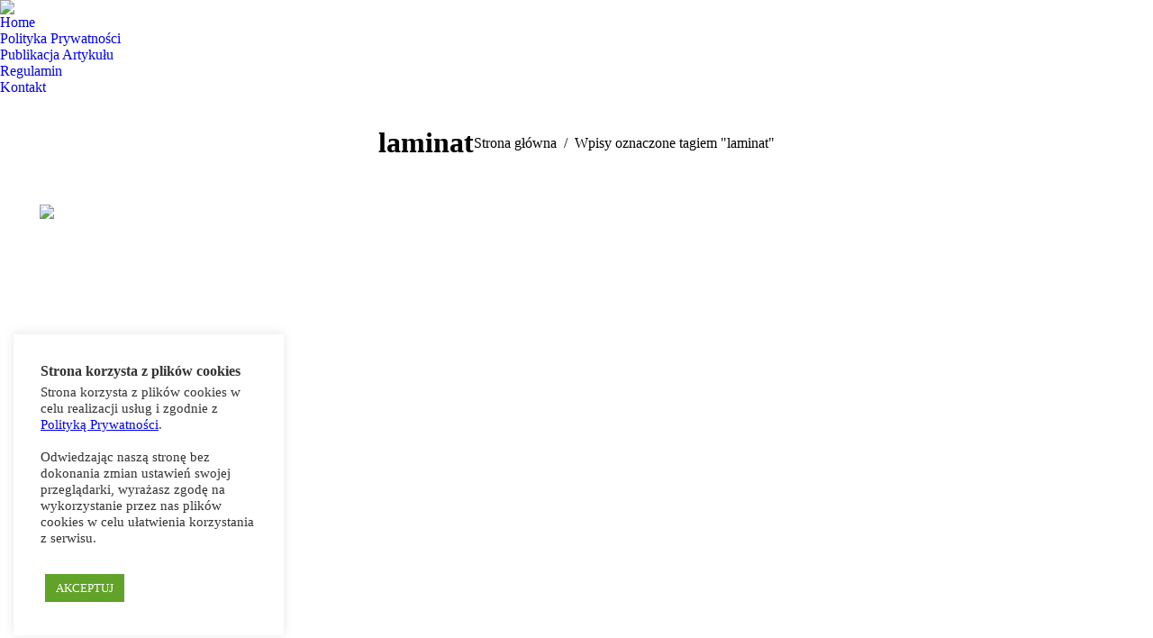

--- FILE ---
content_type: text/html; charset=UTF-8
request_url: https://terenbudowy.net/tag/laminat/
body_size: 11911
content:
<!DOCTYPE html>
<!--[if !(IE 6) | !(IE 7) | !(IE 8)  ]><!-->
<html lang="pl-PL" class="no-js">
<!--<![endif]-->
<head>
	<meta charset="UTF-8" />
		<meta name="viewport" content="width=device-width, initial-scale=1, maximum-scale=1, user-scalable=0">
			<link rel="profile" href="https://gmpg.org/xfn/11" />
	<meta name='robots' content='index, follow, max-image-preview:large, max-snippet:-1, max-video-preview:-1' />

	<!-- This site is optimized with the Yoast SEO plugin v26.7 - https://yoast.com/wordpress/plugins/seo/ -->
	<title>laminat - TerenBudowy</title>
	<link rel="canonical" href="https://terenbudowy.net/tag/laminat/" />
	<meta property="og:locale" content="pl_PL" />
	<meta property="og:type" content="article" />
	<meta property="og:title" content="laminat - TerenBudowy" />
	<meta property="og:url" content="https://terenbudowy.net/tag/laminat/" />
	<meta property="og:site_name" content="TerenBudowy" />
	<meta name="twitter:card" content="summary_large_image" />
	<script type="application/ld+json" class="yoast-schema-graph">{"@context":"https://schema.org","@graph":[{"@type":"CollectionPage","@id":"https://terenbudowy.net/tag/laminat/","url":"https://terenbudowy.net/tag/laminat/","name":"laminat - TerenBudowy","isPartOf":{"@id":"https://terenbudowy.net/#website"},"primaryImageOfPage":{"@id":"https://terenbudowy.net/tag/laminat/#primaryimage"},"image":{"@id":"https://terenbudowy.net/tag/laminat/#primaryimage"},"thumbnailUrl":"https://terenbudowy.net/wp-content/uploads/2021/02/wood-glue-596161_1280.jpg","breadcrumb":{"@id":"https://terenbudowy.net/tag/laminat/#breadcrumb"},"inLanguage":"pl-PL"},{"@type":"ImageObject","inLanguage":"pl-PL","@id":"https://terenbudowy.net/tag/laminat/#primaryimage","url":"https://terenbudowy.net/wp-content/uploads/2021/02/wood-glue-596161_1280.jpg","contentUrl":"https://terenbudowy.net/wp-content/uploads/2021/02/wood-glue-596161_1280.jpg","width":1024,"height":682,"caption":"Czym kleić laminaty? - sprawdzone rozwiązania"},{"@type":"BreadcrumbList","@id":"https://terenbudowy.net/tag/laminat/#breadcrumb","itemListElement":[{"@type":"ListItem","position":1,"name":"Strona główna","item":"https://terenbudowy.net/"},{"@type":"ListItem","position":2,"name":"laminat"}]},{"@type":"WebSite","@id":"https://terenbudowy.net/#website","url":"https://terenbudowy.net/","name":"TerenBudowy","description":"TerenBudowy - to serwis, w którym zostały zamieszczone artykuły o tematyce budowlanej umieszczone w ściśle powiązanej kategorii tematycznej","publisher":{"@id":"https://terenbudowy.net/#/schema/person/ceecb44b2b0b710f27184afb318cd9a1"},"potentialAction":[{"@type":"SearchAction","target":{"@type":"EntryPoint","urlTemplate":"https://terenbudowy.net/?s={search_term_string}"},"query-input":{"@type":"PropertyValueSpecification","valueRequired":true,"valueName":"search_term_string"}}],"inLanguage":"pl-PL"},{"@type":["Person","Organization"],"@id":"https://terenbudowy.net/#/schema/person/ceecb44b2b0b710f27184afb318cd9a1","name":"visera","image":{"@type":"ImageObject","inLanguage":"pl-PL","@id":"https://terenbudowy.net/#/schema/person/image/","url":"https://secure.gravatar.com/avatar/d151ae9435fd20fa05efcd32d26e8e663d89ad8b85de7cfd58bae383f18816c4?s=96&d=mm&r=g","contentUrl":"https://secure.gravatar.com/avatar/d151ae9435fd20fa05efcd32d26e8e663d89ad8b85de7cfd58bae383f18816c4?s=96&d=mm&r=g","caption":"visera"},"logo":{"@id":"https://terenbudowy.net/#/schema/person/image/"}}]}</script>
	<!-- / Yoast SEO plugin. -->


<link rel='dns-prefetch' href='//www.googletagmanager.com' />
<link rel='dns-prefetch' href='//fonts.googleapis.com' />
<link rel="alternate" type="application/rss+xml" title="TerenBudowy &raquo; Kanał z wpisami" href="https://terenbudowy.net/feed/" />
<link rel="alternate" type="application/rss+xml" title="TerenBudowy &raquo; Kanał z komentarzami" href="https://terenbudowy.net/comments/feed/" />
<link rel="alternate" type="application/rss+xml" title="TerenBudowy &raquo; Kanał z wpisami otagowanymi jako laminat" href="https://terenbudowy.net/tag/laminat/feed/" />
<!-- terenbudowy.net is managing ads with Advanced Ads 2.0.16 – https://wpadvancedads.com/ --><script id="teren-ready">
			window.advanced_ads_ready=function(e,a){a=a||"complete";var d=function(e){return"interactive"===a?"loading"!==e:"complete"===e};d(document.readyState)?e():document.addEventListener("readystatechange",(function(a){d(a.target.readyState)&&e()}),{once:"interactive"===a})},window.advanced_ads_ready_queue=window.advanced_ads_ready_queue||[];		</script>
		<style id='wp-img-auto-sizes-contain-inline-css'>
img:is([sizes=auto i],[sizes^="auto," i]){contain-intrinsic-size:3000px 1500px}
/*# sourceURL=wp-img-auto-sizes-contain-inline-css */
</style>
<style id='wp-emoji-styles-inline-css'>

	img.wp-smiley, img.emoji {
		display: inline !important;
		border: none !important;
		box-shadow: none !important;
		height: 1em !important;
		width: 1em !important;
		margin: 0 0.07em !important;
		vertical-align: -0.1em !important;
		background: none !important;
		padding: 0 !important;
	}
/*# sourceURL=wp-emoji-styles-inline-css */
</style>
<link rel='stylesheet' id='cookie-law-info-css' href='https://terenbudowy.net/wp-content/plugins/cookie-law-info/legacy/public/css/cookie-law-info-public.css?ver=3.3.9.1' media='all' />
<link rel='stylesheet' id='cookie-law-info-gdpr-css' href='https://terenbudowy.net/wp-content/plugins/cookie-law-info/legacy/public/css/cookie-law-info-gdpr.css?ver=3.3.9.1' media='all' />
<link rel='stylesheet' id='super-rss-reader-css' href='https://terenbudowy.net/wp-content/plugins/super-rss-reader/public/css/style.min.css?ver=5.4' media='all' />
<link rel='stylesheet' id='the7-font-css' href='https://terenbudowy.net/wp-content/themes/dt-the7/fonts/icomoon-the7-font/icomoon-the7-font.min.css?ver=12.7.0.1' media='all' />
<link rel='stylesheet' id='the7-awesome-fonts-css' href='https://terenbudowy.net/wp-content/themes/dt-the7/fonts/FontAwesome/css/all.min.css?ver=12.7.0.1' media='all' />
<link rel='stylesheet' id='the7-icomoon-numbers-32x32-css' href='https://terenbudowy.net/wp-content/uploads/smile_fonts/icomoon-numbers-32x32/icomoon-numbers-32x32.css?ver=6.9' media='all' />
<link rel='stylesheet' id='dt-web-fonts-css' href='https://fonts.googleapis.com/css?family=Roboto:400,500,600,700%7CRoboto+Condensed:400,600,700' media='all' />
<link rel='stylesheet' id='dt-main-css' href='https://terenbudowy.net/wp-content/themes/dt-the7/css/main.min.css?ver=12.7.0.1' media='all' />
<link rel='stylesheet' id='the7-custom-scrollbar-css' href='https://terenbudowy.net/wp-content/themes/dt-the7/lib/custom-scrollbar/custom-scrollbar.min.css?ver=12.7.0.1' media='all' />
<link rel='stylesheet' id='animate-css' href='https://terenbudowy.net/wp-content/plugins/pe-recent-posts/css/animate.css?ver=6.9' media='all' />
<link rel='stylesheet' id='pe-recent-posts-css' href='https://terenbudowy.net/wp-content/plugins/pe-recent-posts/css/pe-recent-posts.css?ver=6.9' media='all' />
<link rel='stylesheet' id='the7-css-vars-css' href='https://terenbudowy.net/wp-content/uploads/the7-css/css-vars.css?ver=fadcb22243f5' media='all' />
<link rel='stylesheet' id='dt-custom-css' href='https://terenbudowy.net/wp-content/uploads/the7-css/custom.css?ver=fadcb22243f5' media='all' />
<link rel='stylesheet' id='dt-media-css' href='https://terenbudowy.net/wp-content/uploads/the7-css/media.css?ver=fadcb22243f5' media='all' />
<link rel='stylesheet' id='the7-mega-menu-css' href='https://terenbudowy.net/wp-content/uploads/the7-css/mega-menu.css?ver=fadcb22243f5' media='all' />
<link rel='stylesheet' id='the7-elements-css' href='https://terenbudowy.net/wp-content/uploads/the7-css/post-type-dynamic.css?ver=fadcb22243f5' media='all' />
<link rel='stylesheet' id='style-css' href='https://terenbudowy.net/wp-content/themes/dt-the7/style.css?ver=12.7.0.1' media='all' />
<link rel='stylesheet' id='the7-elementor-global-css' href='https://terenbudowy.net/wp-content/themes/dt-the7/css/compatibility/elementor/elementor-global.min.css?ver=12.7.0.1' media='all' />
<script src="https://terenbudowy.net/wp-includes/js/jquery/jquery.min.js?ver=3.7.1" id="jquery-core-js"></script>
<script src="https://terenbudowy.net/wp-includes/js/jquery/jquery-migrate.min.js?ver=3.4.1" id="jquery-migrate-js"></script>
<script src="https://terenbudowy.net/wp-content/plugins/pe-recent-posts/js/bootstrap.min.js?ver=3.3.0" id="bootstrap.min-js"></script>
<script id="cookie-law-info-js-extra">
var Cli_Data = {"nn_cookie_ids":[],"cookielist":[],"non_necessary_cookies":[],"ccpaEnabled":"","ccpaRegionBased":"","ccpaBarEnabled":"","strictlyEnabled":["necessary","obligatoire"],"ccpaType":"gdpr","js_blocking":"","custom_integration":"","triggerDomRefresh":"","secure_cookies":""};
var cli_cookiebar_settings = {"animate_speed_hide":"500","animate_speed_show":"500","background":"#FFF","border":"#b1a6a6c2","border_on":"","button_1_button_colour":"#61a229","button_1_button_hover":"#4e8221","button_1_link_colour":"#fff","button_1_as_button":"1","button_1_new_win":"","button_2_button_colour":"#333","button_2_button_hover":"#292929","button_2_link_colour":"#444","button_2_as_button":"","button_2_hidebar":"","button_3_button_colour":"#3566bb","button_3_button_hover":"#2a5296","button_3_link_colour":"#fff","button_3_as_button":"1","button_3_new_win":"","button_4_button_colour":"#000","button_4_button_hover":"#000000","button_4_link_colour":"#333333","button_4_as_button":"","button_7_button_colour":"#61a229","button_7_button_hover":"#4e8221","button_7_link_colour":"#fff","button_7_as_button":"1","button_7_new_win":"","font_family":"inherit","header_fix":"","notify_animate_hide":"1","notify_animate_show":"","notify_div_id":"#cookie-law-info-bar","notify_position_horizontal":"right","notify_position_vertical":"bottom","scroll_close":"","scroll_close_reload":"","accept_close_reload":"","reject_close_reload":"","showagain_tab":"","showagain_background":"#fff","showagain_border":"#000","showagain_div_id":"#cookie-law-info-again","showagain_x_position":"100px","text":"#333333","show_once_yn":"","show_once":"10000","logging_on":"","as_popup":"","popup_overlay":"1","bar_heading_text":"Strona korzysta z plik\u00f3w cookies","cookie_bar_as":"widget","popup_showagain_position":"bottom-right","widget_position":"left"};
var log_object = {"ajax_url":"https://terenbudowy.net/wp-admin/admin-ajax.php"};
//# sourceURL=cookie-law-info-js-extra
</script>
<script src="https://terenbudowy.net/wp-content/plugins/cookie-law-info/legacy/public/js/cookie-law-info-public.js?ver=3.3.9.1" id="cookie-law-info-js"></script>
<script src="https://terenbudowy.net/wp-content/plugins/super-rss-reader/public/js/jquery.easy-ticker.min.js?ver=5.4" id="jquery-easy-ticker-js"></script>
<script src="https://terenbudowy.net/wp-content/plugins/super-rss-reader/public/js/script.min.js?ver=5.4" id="super-rss-reader-js"></script>
<script id="dt-above-fold-js-extra">
var dtLocal = {"themeUrl":"https://terenbudowy.net/wp-content/themes/dt-the7","passText":"Aby zobaczy\u0107 chronion\u0105 tre\u015b\u0107, wprowad\u017a has\u0142o poni\u017cej:","moreButtonText":{"loading":"Wczytywanie...","loadMore":"Wczytaj wi\u0119cej"},"postID":"60478","ajaxurl":"https://terenbudowy.net/wp-admin/admin-ajax.php","REST":{"baseUrl":"https://terenbudowy.net/wp-json/the7/v1","endpoints":{"sendMail":"/send-mail"}},"contactMessages":{"required":"One or more fields have an error. Please check and try again.","terms":"Please accept the privacy policy.","fillTheCaptchaError":"Please, fill the captcha."},"captchaSiteKey":"","ajaxNonce":"be113385cb","pageData":{"type":"archive","template":"archive","layout":"masonry"},"themeSettings":{"smoothScroll":"on","lazyLoading":false,"desktopHeader":{"height":70},"ToggleCaptionEnabled":"disabled","ToggleCaption":"Nawigacja","floatingHeader":{"showAfter":160,"showMenu":true,"height":80,"logo":{"showLogo":true,"html":"\u003Cimg class=\" preload-me\" src=\"https://terenbudowy.net/wp-content/uploads/2020/01/logo_cz-b.png\" srcset=\"https://terenbudowy.net/wp-content/uploads/2020/01/logo_cz-b.png 185w, https://terenbudowy.net/wp-content/uploads/2020/01/logo_cz-b.png 185w\" width=\"185\" height=\"40\"   sizes=\"185px\" alt=\"TerenBudowy\" /\u003E","url":"https://terenbudowy.net/"}},"topLine":{"floatingTopLine":{"logo":{"showLogo":false,"html":""}}},"mobileHeader":{"firstSwitchPoint":1100,"secondSwitchPoint":778,"firstSwitchPointHeight":80,"secondSwitchPointHeight":80,"mobileToggleCaptionEnabled":"disabled","mobileToggleCaption":"Menu"},"stickyMobileHeaderFirstSwitch":{"logo":{"html":"\u003Cimg class=\" preload-me\" src=\"https://terenbudowy.net/wp-content/uploads/2020/01/logo_cz-b.png\" srcset=\"https://terenbudowy.net/wp-content/uploads/2020/01/logo_cz-b.png 185w, https://terenbudowy.net/wp-content/uploads/2020/01/logo_cz-b.png 185w\" width=\"185\" height=\"40\"   sizes=\"185px\" alt=\"TerenBudowy\" /\u003E"}},"stickyMobileHeaderSecondSwitch":{"logo":{"html":"\u003Cimg class=\" preload-me\" src=\"https://terenbudowy.net/wp-content/uploads/2020/01/logo_cz-b.png\" srcset=\"https://terenbudowy.net/wp-content/uploads/2020/01/logo_cz-b.png 185w, https://terenbudowy.net/wp-content/uploads/2020/01/logo_cz-b.png 185w\" width=\"185\" height=\"40\"   sizes=\"185px\" alt=\"TerenBudowy\" /\u003E"}},"sidebar":{"switchPoint":990},"boxedWidth":"1340px"},"elementor":{"settings":{"container_width":1140}}};
var dtShare = {"shareButtonText":{"facebook":"Udost\u0119pnij na Facebooku","twitter":"Share on X","pinterest":"Przypnij to","linkedin":"Udost\u0119pnij na Linkedin","whatsapp":"Udost\u0119pnij na Whatsapp"},"overlayOpacity":"85"};
//# sourceURL=dt-above-fold-js-extra
</script>
<script src="https://terenbudowy.net/wp-content/themes/dt-the7/js/above-the-fold.min.js?ver=12.7.0.1" id="dt-above-fold-js"></script>

<!-- Fragment znacznika Google (gtag.js) dodany przez Site Kit -->
<!-- Fragment Google Analytics dodany przez Site Kit -->
<script src="https://www.googletagmanager.com/gtag/js?id=GT-TW55KZ2" id="google_gtagjs-js" async></script>
<script id="google_gtagjs-js-after">
window.dataLayer = window.dataLayer || [];function gtag(){dataLayer.push(arguments);}
gtag("set","linker",{"domains":["terenbudowy.net"]});
gtag("js", new Date());
gtag("set", "developer_id.dZTNiMT", true);
gtag("config", "GT-TW55KZ2");
//# sourceURL=google_gtagjs-js-after
</script>
<link rel="https://api.w.org/" href="https://terenbudowy.net/wp-json/" /><link rel="alternate" title="JSON" type="application/json" href="https://terenbudowy.net/wp-json/wp/v2/tags/868" /><link rel="EditURI" type="application/rsd+xml" title="RSD" href="https://terenbudowy.net/xmlrpc.php?rsd" />
<meta name="generator" content="WordPress 6.9" />
<meta name="generator" content="Site Kit by Google 1.170.0" /><meta name="generator" content="Elementor 3.21.8; features: e_optimized_assets_loading; settings: css_print_method-external, google_font-enabled, font_display-auto">
<link rel="icon" href="https://terenbudowy.net/wp-content/uploads/2020/01/favicon32.png" type="image/png" sizes="16x16"/><link rel="icon" href="https://terenbudowy.net/wp-content/uploads/2020/01/favicon32.png" type="image/png" sizes="32x32"/>		<style id="wp-custom-css">
			.entry-content {
text-align: justify; 
margin-bottom: 0.25cm; 
margin-top: 0.25cm; 
font-size: 15px; 
font-weight: normal; 
color: #0D0D0D;
} 

.entry-content h2 {
text-align: justify; 
margin-bottom: 0.25cm; 
margin-top: 0.25cm; 
font-size: 16px; 
font-weight: bold; 
color: #0D0D0D;
} 

.entry-content h2 a {
text-align: justify; 
margin-bottom: 0.25cm; 
margin-top: 0.25cm; 
font-size: 16px; 
font-weight: bold; 
color: #FFB300;
} 

.entry-content h3 {
text-align: justify; 
margin-bottom: 0.25cm; 
margin-top: 0.25cm; 
font-size: 16px; 
font-weight: bold; 
color: #0D0D0D;
} 

.entry-content h4 {
text-align: justify; 
margin-bottom: 0.25cm; 
margin-top: 0.25cm; 
font-size: 16px; 
font-weight: bold; 
color: #0D0D0D;
} 

.entry-content ul li {
text-align: justify; 
font-size: 14px; 
font-weight: normal; 
color: #0D0D0D;
margin-top: 0.25cm; 
margin-left: 0.25cm; 
margin-right: 0.25cm; 
} 

.entry-content ol li {
text-align: justify; 
font-size: 14px; 
font-weight: normal; 
color: #0D0D0D;
margin-top: 0.25cm; 
margin-left: 0.25cm; 
margin-right: 0.25cm; 
} 

.super-rss-reader-widget a {
text-align: justify; 
font-size: 15px; 
text-decoration:none;
font-weight: normal; 
color: #ffffff; !important
} 		</style>
		<style id='the7-custom-inline-css' type='text/css'>
/*Icons above menu items*/
.main-nav > li > a .text-wrap,
.header-bar .main-nav > li > a,
.menu-box .main-nav > li > a {
-webkit-flex-flow: column wrap;
-moz-flex-flow: column wrap;
-ms-flex-flow: column wrap;
flex-flow: column wrap;
}
.main-nav > .menu-item > a .fa {
padding-right: 0;
padding-bottom: 4px;
}

h2 {
margin-bottom: 0.05cm; 
margin-top: 0.9cm; 
font-size: 16px; 
font-weight: bold; 
color: #555555; 
text-align: justify;"
}

</style>
<link rel='stylesheet' id='cookie-law-info-table-css' href='https://terenbudowy.net/wp-content/plugins/cookie-law-info/legacy/public/css/cookie-law-info-table.css?ver=3.3.9.1' media='all' />
</head>
<body id="the7-body" class="archive tag tag-laminat tag-868 wp-embed-responsive wp-theme-dt-the7 the7-core-ver-2.7.12 layout-masonry description-under-image dt-responsive-on right-mobile-menu-close-icon ouside-menu-close-icon mobile-hamburger-close-bg-enable mobile-hamburger-close-bg-hover-enable  fade-medium-mobile-menu-close-icon fade-medium-menu-close-icon srcset-enabled btn-flat custom-btn-color custom-btn-hover-color phantom-sticky phantom-disable-decoration phantom-custom-logo-on sticky-mobile-header top-header first-switch-logo-left first-switch-menu-right second-switch-logo-left second-switch-menu-right right-mobile-menu popup-message-style the7-ver-12.7.0.1 dt-fa-compatibility elementor-default elementor-kit-59680 aa-prefix-teren-">
<!-- The7 12.7.0.1 -->

<div id="page" >
	<a class="skip-link screen-reader-text" href="#content">Przewiń do zawartości</a>

<div class="masthead inline-header right full-width shadow-decoration shadow-mobile-header-decoration small-mobile-menu-icon show-sub-menu-on-hover"  role="banner">

	<div class="top-bar top-bar-empty top-bar-line-hide">
	<div class="top-bar-bg" ></div>
	<div class="mini-widgets left-widgets"></div><div class="mini-widgets right-widgets"></div></div>

	<header class="header-bar">

		<div class="branding">
	<div id="site-title" class="assistive-text">TerenBudowy</div>
	<div id="site-description" class="assistive-text">TerenBudowy &#8211; to serwis, w którym zostały zamieszczone artykuły o tematyce budowlanej umieszczone w ściśle powiązanej kategorii tematycznej</div>
	<a class="" href="https://terenbudowy.net/"><img class=" preload-me" src="https://terenbudowy.net/wp-content/uploads/2020/01/logo_cz-b.png" srcset="https://terenbudowy.net/wp-content/uploads/2020/01/logo_cz-b.png 185w, https://terenbudowy.net/wp-content/uploads/2020/01/logo_cz-b.png 185w" width="185" height="40"   sizes="185px" alt="TerenBudowy" /></a></div>

		<ul id="primary-menu" class="main-nav underline-decoration l-to-r-line"><li class="menu-item menu-item-type-custom menu-item-object-custom menu-item-home menu-item-59029 first depth-0"><a href='https://terenbudowy.net' data-level='1'><span class="menu-item-text"><span class="menu-text">Home</span></span></a></li> <li class="menu-item menu-item-type-post_type menu-item-object-page menu-item-59028 depth-0"><a href='https://terenbudowy.net/polityka-prywatnosci/' data-level='1'><span class="menu-item-text"><span class="menu-text">Polityka Prywatności</span></span></a></li> <li class="menu-item menu-item-type-post_type menu-item-object-page menu-item-59026 depth-0"><a href='https://terenbudowy.net/publikacja-artykulu/' data-level='1'><span class="menu-item-text"><span class="menu-text">Publikacja Artykułu</span></span></a></li> <li class="menu-item menu-item-type-post_type menu-item-object-page menu-item-59027 depth-0"><a href='https://terenbudowy.net/regulamin/' data-level='1'><span class="menu-item-text"><span class="menu-text">Regulamin</span></span></a></li> <li class="menu-item menu-item-type-post_type menu-item-object-page menu-item-59052 last depth-0"><a href='https://terenbudowy.net/kontakt/' data-level='1'><span class="menu-item-text"><span class="menu-text">Kontakt</span></span></a></li> </ul>
		
	</header>

</div>
<div role="navigation" aria-label="Main Menu" class="dt-mobile-header mobile-menu-show-divider">
	<div class="dt-close-mobile-menu-icon" aria-label="Close" role="button" tabindex="0"><div class="close-line-wrap"><span class="close-line"></span><span class="close-line"></span><span class="close-line"></span></div></div>	<ul id="mobile-menu" class="mobile-main-nav">
		<li class="menu-item menu-item-type-custom menu-item-object-custom menu-item-home menu-item-59029 first depth-0"><a href='https://terenbudowy.net' data-level='1'><span class="menu-item-text"><span class="menu-text">Home</span></span></a></li> <li class="menu-item menu-item-type-post_type menu-item-object-page menu-item-59028 depth-0"><a href='https://terenbudowy.net/polityka-prywatnosci/' data-level='1'><span class="menu-item-text"><span class="menu-text">Polityka Prywatności</span></span></a></li> <li class="menu-item menu-item-type-post_type menu-item-object-page menu-item-59026 depth-0"><a href='https://terenbudowy.net/publikacja-artykulu/' data-level='1'><span class="menu-item-text"><span class="menu-text">Publikacja Artykułu</span></span></a></li> <li class="menu-item menu-item-type-post_type menu-item-object-page menu-item-59027 depth-0"><a href='https://terenbudowy.net/regulamin/' data-level='1'><span class="menu-item-text"><span class="menu-text">Regulamin</span></span></a></li> <li class="menu-item menu-item-type-post_type menu-item-object-page menu-item-59052 last depth-0"><a href='https://terenbudowy.net/kontakt/' data-level='1'><span class="menu-item-text"><span class="menu-text">Kontakt</span></span></a></li> 	</ul>
	<div class='mobile-mini-widgets-in-menu'></div>
</div>

		<div class="page-title title-left solid-bg breadcrumbs-mobile-off page-title-responsive-enabled" data-prlx-speed="0.5">
			<div class="wf-wrap">

				<div class="page-title-head hgroup"><h1 ><span>laminat</span></h1></div><div class="page-title-breadcrumbs"><div class="assistive-text">Jesteś tutaj:</div><ol class="breadcrumbs text-small" itemscope itemtype="https://schema.org/BreadcrumbList"><li itemprop="itemListElement" itemscope itemtype="https://schema.org/ListItem"><a itemprop="item" href="https://terenbudowy.net/" title="Strona główna"><span itemprop="name">Strona główna</span></a><meta itemprop="position" content="1" /></li><li class="current" itemprop="itemListElement" itemscope itemtype="https://schema.org/ListItem"><span itemprop="name">Wpisy oznaczone tagiem "laminat"</span><meta itemprop="position" content="2" /></li></ol></div>			</div>
		</div>

		

<div id="main" class="sidebar-none sidebar-divider-off">

	
	<div class="main-gradient"></div>
	<div class="wf-wrap">
	<div class="wf-container-main">

	

	<!-- Content -->
	<div id="content" class="content" role="main">

		<div class="wf-container loading-effect-fade-in iso-container bg-under-post description-under-image content-align-left" data-padding="10px" data-cur-page="1" data-width="320px" data-columns="3">
<div class="wf-cell iso-item" data-post-id="60478" data-date="2021-02-26T14:40:07+01:00" data-name="Czym kleić laminaty? - sprawdzone rozwiązania">
	<article class="post post-60478 type-post status-publish format-standard has-post-thumbnail hentry category-pozostale category-sprzet-i-narzedzia tag-hpl tag-klejenie-laminatow tag-laminat category-1 category-52 bg-on fullwidth-img description-off">

		
			<div class="blog-media wf-td">

				<p><a href="https://terenbudowy.net/czym-kleic-laminaty-sprawdzone-rozwiazania/" class="alignnone rollover" ><img fetchpriority="high" class="preload-me aspect" src="https://terenbudowy.net/wp-content/uploads/2021/02/wood-glue-596161_1280-650x433.jpg" srcset="https://terenbudowy.net/wp-content/uploads/2021/02/wood-glue-596161_1280-650x433.jpg 650w, https://terenbudowy.net/wp-content/uploads/2021/02/wood-glue-596161_1280.jpg 1023w" style="--ratio: 650 / 433" sizes="(max-width: 650px) 100vw, 650px" alt="Czym kleić laminaty? - sprawdzone rozwiązania" title="Czym kleić laminaty? &#8211; sprawdzone rozwiązania" width="650" height="433"  /></a></p>
			</div>

		
		<div class="blog-content wf-td">
			<h3 class="entry-title"><a href="https://terenbudowy.net/czym-kleic-laminaty-sprawdzone-rozwiazania/" title="Czym kleić laminaty? &#8211; sprawdzone rozwiązania" rel="bookmark">Czym kleić laminaty? &#8211; sprawdzone rozwiązania</a></h3>

			<div class="entry-meta"><span class="category-link"><a href="https://terenbudowy.net/pozostale/" >Pozostałe</a>, <a href="https://terenbudowy.net/sprzet-i-narzedzia/" >Sprzęt i Narzędzia</a></span><a class="author vcard" href="https://terenbudowy.net/author/visera/" title="Zobacz wszystkie wpisy użytkownika visera" rel="author">Przez <span class="fn">visera</span></a><a href="https://terenbudowy.net/2021/02/26/" title="14:40" class="data-link" rel="bookmark"><time class="entry-date updated" datetime="2021-02-26T14:40:07+01:00">26 lutego 2021</time></a><a href="https://terenbudowy.net/czym-kleic-laminaty-sprawdzone-rozwiazania/#respond" class="comment-link" >Zostaw komentarz</a></div><p>Laminaty HPL to popularne rozwiązanie, wykorzystywane zarówno do wykańczania przestrzeni mieszkalnych, jak też do pomieszczeń o przeznaczeniu publicznym. W jaki sposób zatroszczyć się o ich pewny i stabilny montaż? Dziś przyglądamy się specjalistycznym klejom, które zostały opracowane z myślą o tym zadaniu. Dlaczego wybór kleju do laminatów jest tak istotny? Z laminatów wykonywać można szafki,&hellip;</p>

		</div>

	</article>

</div></div>
	</div><!-- #content -->

	

			</div><!-- .wf-container -->
		</div><!-- .wf-wrap -->

	
	</div><!-- #main -->

	


	<!-- !Footer -->
	<footer id="footer" class="footer solid-bg full-width">

		
<!-- !Bottom-bar -->
<div id="bottom-bar" class="full-width-line logo-left" role="contentinfo">
    <div class="wf-wrap">
        <div class="wf-container-bottom">

			<div id="branding-bottom"><a class="" href="https://terenbudowy.net/"><img class=" preload-me" src="https://terenbudowy.net/wp-content/uploads/2020/01/logo_b-b.png" srcset="https://terenbudowy.net/wp-content/uploads/2020/01/logo_b-b.png 185w, https://terenbudowy.net/wp-content/uploads/2020/01/logo_b-b.png 185w" width="185" height="40"   sizes="185px" alt="TerenBudowy" /></a></div>
            <div class="wf-float-right">

				
            </div>

        </div><!-- .wf-container-bottom -->
    </div><!-- .wf-wrap -->
</div><!-- #bottom-bar -->
	</footer><!-- #footer -->

<a href="#" class="scroll-top"><svg version="1.1" xmlns="http://www.w3.org/2000/svg" xmlns:xlink="http://www.w3.org/1999/xlink" x="0px" y="0px"
	 viewBox="0 0 16 16" style="enable-background:new 0 0 16 16;" xml:space="preserve">
<path d="M11.7,6.3l-3-3C8.5,3.1,8.3,3,8,3c0,0,0,0,0,0C7.7,3,7.5,3.1,7.3,3.3l-3,3c-0.4,0.4-0.4,1,0,1.4c0.4,0.4,1,0.4,1.4,0L7,6.4
	V12c0,0.6,0.4,1,1,1s1-0.4,1-1V6.4l1.3,1.3c0.4,0.4,1,0.4,1.4,0C11.9,7.5,12,7.3,12,7S11.9,6.5,11.7,6.3z"/>
</svg><span class="screen-reader-text">Do góry</span></a>

</div><!-- #page -->

<script type="speculationrules">
{"prefetch":[{"source":"document","where":{"and":[{"href_matches":"/*"},{"not":{"href_matches":["/wp-*.php","/wp-admin/*","/wp-content/uploads/*","/wp-content/*","/wp-content/plugins/*","/wp-content/themes/dt-the7/*","/*\\?(.+)"]}},{"not":{"selector_matches":"a[rel~=\"nofollow\"]"}},{"not":{"selector_matches":".no-prefetch, .no-prefetch a"}}]},"eagerness":"conservative"}]}
</script>
<!--googleoff: all--><div id="cookie-law-info-bar" data-nosnippet="true"><h5 class="cli_messagebar_head">Strona korzysta z plików cookies</h5><span><div class="cli-bar-container cli-style-v2"><div class="cli-bar-message">Strona korzysta z plików cookies w celu realizacji usług i zgodnie z <a href="https://terenbudowy.net/polityka-prywatnosci/">Polityką Prywatności</a>. <br />
<br />
Odwiedzając naszą stronę bez dokonania zmian ustawień swojej przeglądarki, wyrażasz zgodę na wykorzystanie przez nas plików cookies w celu ułatwienia korzystania z serwisu.<br />
<br />
</div><div class="cli-bar-btn_container"><a role='button' data-cli_action="accept" id="cookie_action_close_header" class="medium cli-plugin-button cli-plugin-main-button cookie_action_close_header cli_action_button wt-cli-accept-btn">AKCEPTUJ</a></div></div></span></div><div id="cookie-law-info-again" data-nosnippet="true"><span id="cookie_hdr_showagain">Zarządzaj zgodą</span></div><div class="cli-modal" data-nosnippet="true" id="cliSettingsPopup" tabindex="-1" role="dialog" aria-labelledby="cliSettingsPopup" aria-hidden="true">
  <div class="cli-modal-dialog" role="document">
	<div class="cli-modal-content cli-bar-popup">
		  <button type="button" class="cli-modal-close" id="cliModalClose">
			<svg class="" viewBox="0 0 24 24"><path d="M19 6.41l-1.41-1.41-5.59 5.59-5.59-5.59-1.41 1.41 5.59 5.59-5.59 5.59 1.41 1.41 5.59-5.59 5.59 5.59 1.41-1.41-5.59-5.59z"></path><path d="M0 0h24v24h-24z" fill="none"></path></svg>
			<span class="wt-cli-sr-only">Close</span>
		  </button>
		  <div class="cli-modal-body">
			<div class="cli-container-fluid cli-tab-container">
	<div class="cli-row">
		<div class="cli-col-12 cli-align-items-stretch cli-px-0">
			<div class="cli-privacy-overview">
				<h4>Privacy Overview</h4>				<div class="cli-privacy-content">
					<div class="cli-privacy-content-text">This website uses cookies to improve your experience while you navigate through the website. Out of these, the cookies that are categorized as necessary are stored on your browser as they are essential for the working of basic functionalities of the website. We also use third-party cookies that help us analyze and understand how you use this website. These cookies will be stored in your browser only with your consent. You also have the option to opt-out of these cookies. But opting out of some of these cookies may affect your browsing experience.</div>
				</div>
				<a class="cli-privacy-readmore" aria-label="Show more" role="button" data-readmore-text="Show more" data-readless-text="Show less"></a>			</div>
		</div>
		<div class="cli-col-12 cli-align-items-stretch cli-px-0 cli-tab-section-container">
												<div class="cli-tab-section">
						<div class="cli-tab-header">
							<a role="button" tabindex="0" class="cli-nav-link cli-settings-mobile" data-target="necessary" data-toggle="cli-toggle-tab">
								Necessary							</a>
															<div class="wt-cli-necessary-checkbox">
									<input type="checkbox" class="cli-user-preference-checkbox"  id="wt-cli-checkbox-necessary" data-id="checkbox-necessary" checked="checked"  />
									<label class="form-check-label" for="wt-cli-checkbox-necessary">Necessary</label>
								</div>
								<span class="cli-necessary-caption">Always Enabled</span>
													</div>
						<div class="cli-tab-content">
							<div class="cli-tab-pane cli-fade" data-id="necessary">
								<div class="wt-cli-cookie-description">
									Necessary cookies are absolutely essential for the website to function properly. These cookies ensure basic functionalities and security features of the website, anonymously.
<table class="cookielawinfo-row-cat-table cookielawinfo-winter"><thead><tr><th class="cookielawinfo-column-1">Cookie</th><th class="cookielawinfo-column-3">Duration</th><th class="cookielawinfo-column-4">Description</th></tr></thead><tbody><tr class="cookielawinfo-row"><td class="cookielawinfo-column-1">cookielawinfo-checbox-analytics</td><td class="cookielawinfo-column-3">11 months</td><td class="cookielawinfo-column-4">This cookie is set by GDPR Cookie Consent plugin. The cookie is used to store the user consent for the cookies in the category "Analytics".</td></tr><tr class="cookielawinfo-row"><td class="cookielawinfo-column-1">cookielawinfo-checbox-functional</td><td class="cookielawinfo-column-3">11 months</td><td class="cookielawinfo-column-4">The cookie is set by GDPR cookie consent to record the user consent for the cookies in the category "Functional".</td></tr><tr class="cookielawinfo-row"><td class="cookielawinfo-column-1">cookielawinfo-checbox-others</td><td class="cookielawinfo-column-3">11 months</td><td class="cookielawinfo-column-4">This cookie is set by GDPR Cookie Consent plugin. The cookie is used to store the user consent for the cookies in the category "Other.</td></tr><tr class="cookielawinfo-row"><td class="cookielawinfo-column-1">cookielawinfo-checkbox-necessary</td><td class="cookielawinfo-column-3">11 months</td><td class="cookielawinfo-column-4">This cookie is set by GDPR Cookie Consent plugin. The cookies is used to store the user consent for the cookies in the category "Necessary".</td></tr><tr class="cookielawinfo-row"><td class="cookielawinfo-column-1">cookielawinfo-checkbox-performance</td><td class="cookielawinfo-column-3">11 months</td><td class="cookielawinfo-column-4">This cookie is set by GDPR Cookie Consent plugin. The cookie is used to store the user consent for the cookies in the category "Performance".</td></tr><tr class="cookielawinfo-row"><td class="cookielawinfo-column-1">viewed_cookie_policy</td><td class="cookielawinfo-column-3">11 months</td><td class="cookielawinfo-column-4">The cookie is set by the GDPR Cookie Consent plugin and is used to store whether or not user has consented to the use of cookies. It does not store any personal data.</td></tr></tbody></table>								</div>
							</div>
						</div>
					</div>
																	<div class="cli-tab-section">
						<div class="cli-tab-header">
							<a role="button" tabindex="0" class="cli-nav-link cli-settings-mobile" data-target="functional" data-toggle="cli-toggle-tab">
								Functional							</a>
															<div class="cli-switch">
									<input type="checkbox" id="wt-cli-checkbox-functional" class="cli-user-preference-checkbox"  data-id="checkbox-functional" />
									<label for="wt-cli-checkbox-functional" class="cli-slider" data-cli-enable="Enabled" data-cli-disable="Disabled"><span class="wt-cli-sr-only">Functional</span></label>
								</div>
													</div>
						<div class="cli-tab-content">
							<div class="cli-tab-pane cli-fade" data-id="functional">
								<div class="wt-cli-cookie-description">
									Functional cookies help to perform certain functionalities like sharing the content of the website on social media platforms, collect feedbacks, and other third-party features.
								</div>
							</div>
						</div>
					</div>
																	<div class="cli-tab-section">
						<div class="cli-tab-header">
							<a role="button" tabindex="0" class="cli-nav-link cli-settings-mobile" data-target="performance" data-toggle="cli-toggle-tab">
								Performance							</a>
															<div class="cli-switch">
									<input type="checkbox" id="wt-cli-checkbox-performance" class="cli-user-preference-checkbox"  data-id="checkbox-performance" />
									<label for="wt-cli-checkbox-performance" class="cli-slider" data-cli-enable="Enabled" data-cli-disable="Disabled"><span class="wt-cli-sr-only">Performance</span></label>
								</div>
													</div>
						<div class="cli-tab-content">
							<div class="cli-tab-pane cli-fade" data-id="performance">
								<div class="wt-cli-cookie-description">
									Performance cookies are used to understand and analyze the key performance indexes of the website which helps in delivering a better user experience for the visitors.
								</div>
							</div>
						</div>
					</div>
																	<div class="cli-tab-section">
						<div class="cli-tab-header">
							<a role="button" tabindex="0" class="cli-nav-link cli-settings-mobile" data-target="analytics" data-toggle="cli-toggle-tab">
								Analytics							</a>
															<div class="cli-switch">
									<input type="checkbox" id="wt-cli-checkbox-analytics" class="cli-user-preference-checkbox"  data-id="checkbox-analytics" />
									<label for="wt-cli-checkbox-analytics" class="cli-slider" data-cli-enable="Enabled" data-cli-disable="Disabled"><span class="wt-cli-sr-only">Analytics</span></label>
								</div>
													</div>
						<div class="cli-tab-content">
							<div class="cli-tab-pane cli-fade" data-id="analytics">
								<div class="wt-cli-cookie-description">
									Analytical cookies are used to understand how visitors interact with the website. These cookies help provide information on metrics the number of visitors, bounce rate, traffic source, etc.
								</div>
							</div>
						</div>
					</div>
																	<div class="cli-tab-section">
						<div class="cli-tab-header">
							<a role="button" tabindex="0" class="cli-nav-link cli-settings-mobile" data-target="advertisement" data-toggle="cli-toggle-tab">
								Advertisement							</a>
															<div class="cli-switch">
									<input type="checkbox" id="wt-cli-checkbox-advertisement" class="cli-user-preference-checkbox"  data-id="checkbox-advertisement" />
									<label for="wt-cli-checkbox-advertisement" class="cli-slider" data-cli-enable="Enabled" data-cli-disable="Disabled"><span class="wt-cli-sr-only">Advertisement</span></label>
								</div>
													</div>
						<div class="cli-tab-content">
							<div class="cli-tab-pane cli-fade" data-id="advertisement">
								<div class="wt-cli-cookie-description">
									Advertisement cookies are used to provide visitors with relevant ads and marketing campaigns. These cookies track visitors across websites and collect information to provide customized ads.
								</div>
							</div>
						</div>
					</div>
																	<div class="cli-tab-section">
						<div class="cli-tab-header">
							<a role="button" tabindex="0" class="cli-nav-link cli-settings-mobile" data-target="others" data-toggle="cli-toggle-tab">
								Others							</a>
															<div class="cli-switch">
									<input type="checkbox" id="wt-cli-checkbox-others" class="cli-user-preference-checkbox"  data-id="checkbox-others" />
									<label for="wt-cli-checkbox-others" class="cli-slider" data-cli-enable="Enabled" data-cli-disable="Disabled"><span class="wt-cli-sr-only">Others</span></label>
								</div>
													</div>
						<div class="cli-tab-content">
							<div class="cli-tab-pane cli-fade" data-id="others">
								<div class="wt-cli-cookie-description">
									Other uncategorized cookies are those that are being analyzed and have not been classified into a category as yet.
								</div>
							</div>
						</div>
					</div>
										</div>
	</div>
</div>
		  </div>
		  <div class="cli-modal-footer">
			<div class="wt-cli-element cli-container-fluid cli-tab-container">
				<div class="cli-row">
					<div class="cli-col-12 cli-align-items-stretch cli-px-0">
						<div class="cli-tab-footer wt-cli-privacy-overview-actions">
						
															<a id="wt-cli-privacy-save-btn" role="button" tabindex="0" data-cli-action="accept" class="wt-cli-privacy-btn cli_setting_save_button wt-cli-privacy-accept-btn cli-btn">SAVE &amp; ACCEPT</a>
													</div>
						
					</div>
				</div>
			</div>
		</div>
	</div>
  </div>
</div>
<div class="cli-modal-backdrop cli-fade cli-settings-overlay"></div>
<div class="cli-modal-backdrop cli-fade cli-popupbar-overlay"></div>
<!--googleon: all--><script src="https://terenbudowy.net/wp-content/themes/dt-the7/js/compatibility/elementor/frontend-common.min.js?ver=12.7.0.1" id="the7-elementor-frontend-common-js"></script>
<script src="https://terenbudowy.net/wp-content/themes/dt-the7/js/main.min.js?ver=12.7.0.1" id="dt-main-js"></script>
<script src="https://terenbudowy.net/wp-content/plugins/advanced-ads/admin/assets/js/advertisement.js?ver=2.0.16" id="advanced-ads-find-adblocker-js"></script>
<script src="https://terenbudowy.net/wp-content/themes/dt-the7/lib/jquery-mousewheel/jquery-mousewheel.min.js?ver=12.7.0.1" id="jquery-mousewheel-js"></script>
<script src="https://terenbudowy.net/wp-content/themes/dt-the7/lib/custom-scrollbar/custom-scrollbar.min.js?ver=12.7.0.1" id="the7-custom-scrollbar-js"></script>
<script id="wp-emoji-settings" type="application/json">
{"baseUrl":"https://s.w.org/images/core/emoji/17.0.2/72x72/","ext":".png","svgUrl":"https://s.w.org/images/core/emoji/17.0.2/svg/","svgExt":".svg","source":{"concatemoji":"https://terenbudowy.net/wp-includes/js/wp-emoji-release.min.js?ver=6.9"}}
</script>
<script type="module">
/*! This file is auto-generated */
const a=JSON.parse(document.getElementById("wp-emoji-settings").textContent),o=(window._wpemojiSettings=a,"wpEmojiSettingsSupports"),s=["flag","emoji"];function i(e){try{var t={supportTests:e,timestamp:(new Date).valueOf()};sessionStorage.setItem(o,JSON.stringify(t))}catch(e){}}function c(e,t,n){e.clearRect(0,0,e.canvas.width,e.canvas.height),e.fillText(t,0,0);t=new Uint32Array(e.getImageData(0,0,e.canvas.width,e.canvas.height).data);e.clearRect(0,0,e.canvas.width,e.canvas.height),e.fillText(n,0,0);const a=new Uint32Array(e.getImageData(0,0,e.canvas.width,e.canvas.height).data);return t.every((e,t)=>e===a[t])}function p(e,t){e.clearRect(0,0,e.canvas.width,e.canvas.height),e.fillText(t,0,0);var n=e.getImageData(16,16,1,1);for(let e=0;e<n.data.length;e++)if(0!==n.data[e])return!1;return!0}function u(e,t,n,a){switch(t){case"flag":return n(e,"\ud83c\udff3\ufe0f\u200d\u26a7\ufe0f","\ud83c\udff3\ufe0f\u200b\u26a7\ufe0f")?!1:!n(e,"\ud83c\udde8\ud83c\uddf6","\ud83c\udde8\u200b\ud83c\uddf6")&&!n(e,"\ud83c\udff4\udb40\udc67\udb40\udc62\udb40\udc65\udb40\udc6e\udb40\udc67\udb40\udc7f","\ud83c\udff4\u200b\udb40\udc67\u200b\udb40\udc62\u200b\udb40\udc65\u200b\udb40\udc6e\u200b\udb40\udc67\u200b\udb40\udc7f");case"emoji":return!a(e,"\ud83e\u1fac8")}return!1}function f(e,t,n,a){let r;const o=(r="undefined"!=typeof WorkerGlobalScope&&self instanceof WorkerGlobalScope?new OffscreenCanvas(300,150):document.createElement("canvas")).getContext("2d",{willReadFrequently:!0}),s=(o.textBaseline="top",o.font="600 32px Arial",{});return e.forEach(e=>{s[e]=t(o,e,n,a)}),s}function r(e){var t=document.createElement("script");t.src=e,t.defer=!0,document.head.appendChild(t)}a.supports={everything:!0,everythingExceptFlag:!0},new Promise(t=>{let n=function(){try{var e=JSON.parse(sessionStorage.getItem(o));if("object"==typeof e&&"number"==typeof e.timestamp&&(new Date).valueOf()<e.timestamp+604800&&"object"==typeof e.supportTests)return e.supportTests}catch(e){}return null}();if(!n){if("undefined"!=typeof Worker&&"undefined"!=typeof OffscreenCanvas&&"undefined"!=typeof URL&&URL.createObjectURL&&"undefined"!=typeof Blob)try{var e="postMessage("+f.toString()+"("+[JSON.stringify(s),u.toString(),c.toString(),p.toString()].join(",")+"));",a=new Blob([e],{type:"text/javascript"});const r=new Worker(URL.createObjectURL(a),{name:"wpTestEmojiSupports"});return void(r.onmessage=e=>{i(n=e.data),r.terminate(),t(n)})}catch(e){}i(n=f(s,u,c,p))}t(n)}).then(e=>{for(const n in e)a.supports[n]=e[n],a.supports.everything=a.supports.everything&&a.supports[n],"flag"!==n&&(a.supports.everythingExceptFlag=a.supports.everythingExceptFlag&&a.supports[n]);var t;a.supports.everythingExceptFlag=a.supports.everythingExceptFlag&&!a.supports.flag,a.supports.everything||((t=a.source||{}).concatemoji?r(t.concatemoji):t.wpemoji&&t.twemoji&&(r(t.twemoji),r(t.wpemoji)))});
//# sourceURL=https://terenbudowy.net/wp-includes/js/wp-emoji-loader.min.js
</script>
<script>!function(){window.advanced_ads_ready_queue=window.advanced_ads_ready_queue||[],advanced_ads_ready_queue.push=window.advanced_ads_ready;for(var d=0,a=advanced_ads_ready_queue.length;d<a;d++)advanced_ads_ready(advanced_ads_ready_queue[d])}();</script>
<div class="pswp" tabindex="-1" role="dialog" aria-hidden="true">
	<div class="pswp__bg"></div>
	<div class="pswp__scroll-wrap">
		<div class="pswp__container">
			<div class="pswp__item"></div>
			<div class="pswp__item"></div>
			<div class="pswp__item"></div>
		</div>
		<div class="pswp__ui pswp__ui--hidden">
			<div class="pswp__top-bar">
				<div class="pswp__counter"></div>
				<button class="pswp__button pswp__button--close" title="Close (Esc)" aria-label="Close (Esc)"></button>
				<button class="pswp__button pswp__button--share" title="Share" aria-label="Share"></button>
				<button class="pswp__button pswp__button--fs" title="Toggle fullscreen" aria-label="Toggle fullscreen"></button>
				<button class="pswp__button pswp__button--zoom" title="Zoom in/out" aria-label="Zoom in/out"></button>
				<div class="pswp__preloader">
					<div class="pswp__preloader__icn">
						<div class="pswp__preloader__cut">
							<div class="pswp__preloader__donut"></div>
						</div>
					</div>
				</div>
			</div>
			<div class="pswp__share-modal pswp__share-modal--hidden pswp__single-tap">
				<div class="pswp__share-tooltip"></div> 
			</div>
			<button class="pswp__button pswp__button--arrow--left" title="Previous (arrow left)" aria-label="Previous (arrow left)">
			</button>
			<button class="pswp__button pswp__button--arrow--right" title="Next (arrow right)" aria-label="Next (arrow right)">
			</button>
			<div class="pswp__caption">
				<div class="pswp__caption__center"></div>
			</div>
		</div>
	</div>
</div>
</body>
</html>
